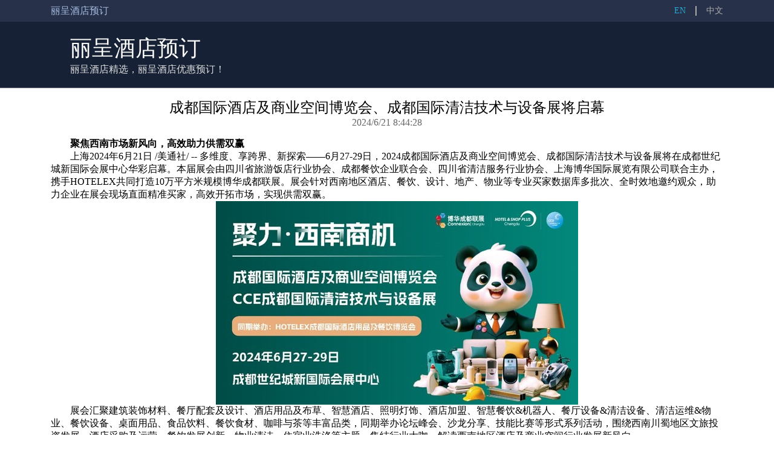

--- FILE ---
content_type: text/html; charset=utf-8
request_url: https://www.rezen-hotel.cn/cn/news-801218.html
body_size: 15296
content:

<!DOCTYPE html PUBLIC "-//W3C//DTD XHTML 1.0 Transitional//EN" "http://www.w3.org/TR/xhtml1/DTD/xhtml1-transitional.dtd">
<html xmlns="http://www.w3.org/1999/xhtml">
<head>
    <title>成都国际酒店及商业空间博览会、成都国际清洁技术与设备展将启幕-丽呈</title>
    <meta name="keywords" content="成都国际酒店及商业空间博览会、成都国际清洁技术与设备展将启幕-丽呈" />
    <meta name="description" content="成都国际酒店及商业空间博览会、成都国际清洁技术与设备展将启幕-丽呈" />
    <meta http-equiv="Content-Type" content="text/html; charset=utf-8" />
    <link href="/Styles/Cities/index.css" rel="stylesheet" />
    
    
</head>
<body>
    <div class="header">
        <div class="center">
            <span class="header-text">丽呈酒店预订</span>
            <a class="language">中文</a>
            <i class="split"></i>
            <a class="language" title="丽呈酒店精选，丽呈酒店优惠预订！" href="https://www.rezen-hotel.cn">EN</a>
        </div>
    </div>
    <div class="title">
        <div class="center">
            <img class="logo" src="" />
            <h1 class="maintitle"><a title="丽呈酒店精选，丽呈酒店优惠预订！" href="https://www.rezen-hotel.cn/cn">丽呈酒店预订</a></h1>
            <h3>丽呈酒店精选，丽呈酒店优惠预订！</h3>
        </div>
    </div>
    
    <div class="center body">
        <h2 class="news-title">成都国际酒店及商业空间博览会、成都国际清洁技术与设备展将启幕</h2>
        <p class="news-time">2024/6/21 8:44:28</p>
        <div class="news-content"><ul type="disc">   <li><b>聚焦西南市场新风向，高效助力供需双赢</b></li>  </ul>  <p>上海2024年6月21日 /美通社/ -- 多维度、享跨界、新探索——6月27-29日，2024成都国际酒店及商业空间博览会、成都国际清洁技术与设备展将在成都世纪城新国际会展中心华彩启幕。本届展会由四川省旅游饭店行业协会、成都餐饮企业联合会、四川省清洁服务行业协会、上海博华国际展览有限公司联合主办，携手HOTELEX共同打造10万平方米规模博华成都联展。展会针对西南地区酒店、餐饮、设计、地产、物业等专业买家数据库多批次、全时效地邀约观众，助力企业在展会现场直面精准买家，高效开拓市场，实现供需双赢。</p>  <div class="PRN_ImbeddedAssetReference" id="DivAssetPlaceHolder3633">   <p style="TEXT-ALIGN: center; WIDTH: 100%"><img src="https://mma.prnasia.com/media2/2443533/1.jpg?p=medium600" title="" alt="" /><br /><span></span></p>  </div>  <p>展会汇聚建筑装饰材料、餐厅配套及设计、酒店用品及布草、智慧酒店、照明灯饰、酒店加盟、智慧餐饮&amp;机器人、餐厅设备&amp;清洁设备、清洁运维&amp;物业、餐饮设备、桌面用品、食品饮料、餐饮食材、咖啡与茶等丰富品类，同期举办论坛峰会、沙龙分享、技能比赛等形式系列活动，围绕西南川蜀地区文旅投资发展、酒店采购及运营、餐饮发展创新、物业清洁、住宿业洗涤等主题，集结行业大咖，解读西南地区酒店及商业空间行业发展新风向。</p>  <div class="PRN_ImbeddedAssetReference" id="DivAssetPlaceHolder5329">   <p style="TEXT-ALIGN: center; WIDTH: 100%"><img src="https://mma.prnasia.com/media2/2443534/2.jpg?p=medium600" title="" alt="" /><br /><span></span></p>  </div>  <ul type="disc">   <li><b>助力企业开拓西南地区商业空间筹建</b><b>&amp;运营采购市场，千款精品齐亮相</b></li>  </ul>  <p>超多新品来袭。买卖双方商贸采购对接更高效。展出品类及品牌含：</p>  <p class="prnml40"><b>建筑材料及工程设计：</b>卫卓、洁达卫浴、丹豪陶瓷、伊诗隆、隆堡莉、昱德新材料、石兄弟、诺天建材、一品大自然、炜业制冷、明士达、红柳康达、珂斯特建材、安心实业、康威木业、世焕装饰材料、泽南盛业、无锡九流艺术品、幸运线金属制品、鑫玉伟科技、海稳振装饰建材……</p>  <p class="prnml40"><b>智慧酒店及照明灯饰：</b>九号机器人、创维商用、乐眠诺德、万维罗盘、卷对卷光电、普渡科技、巴米为、约翰慕奇、智绘照明、霞智科技、领纳智能照明、芬托弗光电……</p>  <p class="prnml40"><b>酒店用品及布草：</b>姿汇纺织、娇慕化妆品、ZICCO、潍坊新环境、欧佩日化、佳宾、腾云、爱佳、南方、丰裕、双雪、枫叶酒店用品、双雪云宣纹系列、汉和、馡阁……</p>  <p class="prnml40"><b>清洁设备及用品：</b>哈高、坦能、3M、国邦协同科技、意大利科迈柯、白云清洁、百汰、超宝、明诺、圣裕、绿保清洁、梁玉玺、创点、海狮、优尼斯、HMC合捷、保赐利、COMET、艾纶锐祈、洁驰、特耐适、善洁、凡远、冠洁、战影……</p>  <div class="PRN_ImbeddedAssetReference" id="DivAssetPlaceHolder1841">   <p style="TEXT-ALIGN: center; WIDTH: 100%"><img src="https://mma.prnasia.com/media2/2443535/3.jpg?p=medium600" title="" alt="" /><br /><span></span></p>  </div>  <ul type="disc">   <li><b>多场酒店、文旅、清洁等主题活动高燃来袭，助力酒店及商业空间产业升级</b></li>  </ul>  <p>探讨酒店文旅筹建运营，挖掘西南消费者个性化服务信息&quot;宝藏&quot;</p>  <p><b>【</b><b>2024中国酒店投资AC&amp;CHPI 指数峰会】地点：H1馆B 酒店主题论坛区 </b><b>时间：</b><b>6月27日全天</b></p>  <p>为帮助酒店投资人更好的了解国内国际各大品牌理念和投资策略，获取我国西南区域的投资&amp;采购趋势、提升投资&amp;采购技能、深度链接区域资源，本峰会将邀请150+位已投资/实操多家门店经验的酒店投资人、物业方、酒店品牌方、供应链企业、工程/运营负责人等关键环节的专业人士深度参与。</p>  <p><b>【</b><b>2024酒店评论新智汇沙龙：传统全服务酒店的新出路】地点：H1馆B 酒店主题论坛区 </b><b>时间：</b><b>6月28日全天</b></p>  <p>当下，中国内地酒店市场面临需求端恢复不佳、商务市场增长乏力、差旅时间预算萎缩等问题……在这样的市场情况下，传统全服务酒店的困境愈发凸显。为了帮助酒店人走出困境，由中瑞酒店管理学院酒店业研究中心、酒店评论主办的&quot;2024酒店评论新智汇沙龙•传统全服务酒店的新出路&quot;将盛大召开。</p>  <p><b>【中国酒店创新力（四川）论坛】地点：</b><b>H1馆二楼会议室 </b><b>时间：</b><b>6月28日全天</b></p>  <p>由中国商业企业管理协会文商旅企业分会主办、四川省商务酒店协会、成都旅游住宿业协会协办的2024中国酒店创新力（四川）论坛以&quot;新经济 新价值 新动力&quot;为主题，邀请了业界专家共同探索未来酒店业的发展趋势。</p>  <p>促进上下游产业链各环节沟通，联袂呈现新时代清洁行业的魅力</p>  <p><b>【</b><b>2024第三届西南物清行业发展大会】地点：H1馆A 物业清洁论坛区 </b><b>时间：</b><b>6月27日全天、6月28日上午</b></p>  <p>本次大会由四川省清洁服务行业协会与上海博华国际展览有限公司主办，以&quot;科技助力物清•创新促进发展&quot;为主题，广邀四川、重庆、云南、贵州、陕西等地物业、酒店、环卫、清洁等企业、行业专家、品牌厂商参加，为行业搭建交流合作的平台，为所有与会人员带来行业发展新思路，促进物业和清洁行业上下游产业链各环节沟通。</p>  <p><b>【首届西部住宿业洗涤产业链发展与合作峰会】地点：</b><b>H1馆C 物业清洁论坛区 </b><b>时间：</b><b>6月27日下午</b></p>  <p>上海博华国际展览有限公司携手洗涤视界力邀洗涤供应链、洗涤服务优质企业、住宿业需求方等多方专业人士及资深代表共赴成都，通过专题演讲、行业对话等方式，近距离融合洗涤行业与酒店及商业空间等相关探讨，深挖供需双方合作意向及发展前景。</p>  <p><b>【</b><b>PMIF 2024 物业经营创新者论坛】地点：H1馆A 物业清洁论坛区 </b><b>时间：</b><b>6月28日下午</b></p>  <p>上海博华国际展览有限公司携手日新网，通过多种经营创新，物业服务企业能够更好地实现资源共享、优势互补，为社区带来更多的便利与价值。本次活动旨在探讨物业增值服务与多种经营创新的发展趋势，分享行业成功案例，并就如何提升物业服务水平、满足居民多元化需求展开深入交流。</p>  <p><b>【</b><b>2024年第四届四川省清洁行业职业技能大赛】地点：H1馆C 比赛区 </b><b>时间：</b><b>6月28日全天</b></p>  <p>为充分发挥&quot;以赛促学&quot;在高技能人才培养、选拔和激励等方面的积极作用，建设知识型、技能型、创新型的清洁行业大军，第四届四川省清洁行业职业技能大赛由四川省财贸轻化纺工会、四川省清洁服务行业协会主办，上海博华国际展览有限公司协办，分为理论知识测试和操作技能考核两部分组成，最终将评选出个人的一、二、三等奖及企业金、银、铜等奖项。</p>  <div class="PRN_ImbeddedAssetReference" id="DivAssetPlaceHolder4549">   <p style="TEXT-ALIGN: center; WIDTH: 100%"><img src="https://mma.prnasia.com/media2/2443536/4.jpg?p=medium600" title="" alt="" /><br /><span></span></p>  </div>  <ul type="disc">   <li><b>酒店品牌投资及加盟展区深度赋能，为行业人士提供更多产品、运营和效率</b></li>  </ul>  <p>展会同期打造酒店品牌投资及加盟展区，邀请酒店业主及管理集团、酒店业投资者、加盟商、商业地产集团、设计师、建筑工程管理、旅游景区、旅游投资与管理公司、媒体等产业链各界嘉宾共聚一堂，为酒店相关产业的升级寻找解决方案，促进全方位合作与发展，聚力打造全国知名的酒店投资及加盟连锁盛会。展出品牌有：万达酒店及度假村、温德姆酒店集团、世茂喜达酒店集团、沈阳伊雅利诺酒店管理有限公司、成都市喜瑞达湖畔酒店管理有限公司、达程酒店集团……</p>  <div class="PRN_ImbeddedAssetReference" id="DivAssetPlaceHolder4001">   <p style="TEXT-ALIGN: center; WIDTH: 100%"><img src="https://mma.prnasia.com/media2/2443537/5.jpg?p=medium600" title="" alt="" /><br /><span></span></p>  </div>  <ul type="disc">   <li><b>同期酒店餐饮大展不容错过 </b><b>HOTELEX第十届成都国际酒店用品及餐饮博览会</b></li>  </ul>  <p>HOTELEX第十届成都国际酒店用品及餐饮博览会将在成都世纪城新国际会展中心2、3、4号馆打造一个深度垂直和广度互联的酒店餐饮旗舰大展，为成都及西南地区的餐饮行业繁荣发展赋能助力。2024 HOTELEX成都展将酒店、餐饮、烘焙、连锁加盟等多种细分业态多元融合，旨在引领行业的新技术和发展方向，为行业人士展示优秀的实践案例和解决方案，促进餐饮及酒店文旅行业全面升级。本次展会包括餐饮设备、桌面用品、酒店用品、食品饮料、烘焙轻餐、食品包装、餐饮食材、咖啡与茶、连锁加盟、预制菜、水产肉禽、火锅食材/设备及用品、智慧酒店、酒店加盟、整装定制及工程设计、清洁设备及配件、清洁用品、智能清洁、环卫设施及用品等超30个展品品类。除了琳琅满目的展品，届时将有众多激情四溢的赛事、行业前沿论坛、商贸配对会、咖啡美食文化节等精彩活动举办。</p></div>
        <p class="news-author"><a title="丽呈酒店预订" href="https://www.rezen-hotel.cn/cn">丽呈酒店预订编辑整理</a></p>
    </div>

    <div class="friend">
        <div class="center">
            <b>友情链接</b>
            <ul>
                
                        <li>
                            <a href="http://www.Oakwoods.cn/cn"
                                title="奥克伍德酒店" target="_blank">奥克伍德酒店</a>
                        </li>
                    
                        <li>
                            <a href="http://www.minyounhoteL.cn"
                                title="明宇豪雅@酒店及度假村酒店" target="_blank">明宇豪雅@酒店及度假村酒店</a>
                        </li>
                    
                        <li>
                            <a href="http://www.diaoyutai-hotels.cn"
                                title="钓鱼台酒店" target="_blank">钓鱼台酒店</a>
                        </li>
                    
                        <li>
                            <a href="http://www.Eleganthotels.cn"
                                title="雅致酒店酒店" target="_blank">雅致酒店酒店</a>
                        </li>
                    
                        <li>
                            <a href="http://www.mulianhotel.cn/cn"
                                title="木莲庄(The mulian)酒店" target="_blank">木莲庄(The mulian)酒店</a>
                        </li>
                    
                        <li>
                            <a href="http://www.radisson-hotel.cn"
                                title="丽筠酒店酒店" target="_blank">丽筠酒店酒店</a>
                        </li>
                    
                        <li>
                            <a href="http://www.niccoLo-hoteLs.cn"
                                title="尼依格罗酒店" target="_blank">尼依格罗酒店</a>
                        </li>
                    
                        <li>
                            <a href="http://www.ourhotel.cn"
                                title="铂尔曼酒店酒店" target="_blank">铂尔曼酒店酒店</a>
                        </li>
                    
                        <li>
                            <a href="http://www.hanyuelou.cn"
                                title="涵月楼酒店" target="_blank">涵月楼酒店</a>
                        </li>
                    
                        <li>
                            <a href="http://www.artyzens.cn"
                                title="雅辰酒店及度假村酒店" target="_blank">雅辰酒店及度假村酒店</a>
                        </li>
                    
            </ul>
        </div>
    </div>
    <div class="footer">
        <div class="center">
            <h3><a title="丽呈酒店精选，丽呈酒店优惠预订！" href="https://www.rezen-hotel.cn/cn">丽呈酒店预订</a></h3>
            <p class="footer-copyright">2019 © <a href="https://www.rezen-hotel.cn/cn" title="丽呈酒店精选，丽呈酒店优惠预订！">rezen-hotel.cn</a>. All rights reserved</p>
        </div>
    </div>
</body>
</html>
